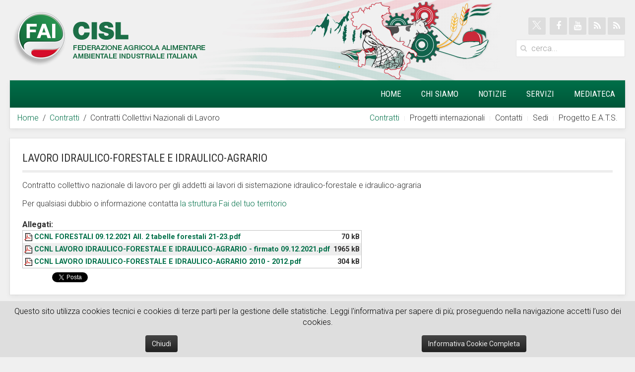

--- FILE ---
content_type: text/html; charset=utf-8
request_url: https://www.faicisl.it/contratti/77-ccnl-contratti-collettivi-nazionali-di-lavoro/2362-ccnl-lavoro-idraulico-forestale-e-idraulico-agrario-2010-2012
body_size: 6130
content:
<!DOCTYPE HTML>
<html lang="it-it" dir="ltr"  data-config='{"twitter":1,"plusone":1,"facebook":1,"style":"CISL"}'>

<head>
<meta charset="utf-8">
<meta http-equiv="X-UA-Compatible" content="IE=edge">
<meta name="viewport" content="width=device-width, initial-scale=1">
<base href="https://www.faicisl.it/contratti/77-ccnl-contratti-collettivi-nazionali-di-lavoro/2362-ccnl-lavoro-idraulico-forestale-e-idraulico-agrario-2010-2012" />
	<meta name="generator" content="MYOB" />
	<title>LAVORO IDRAULICO-FORESTALE E IDRAULICO-AGRARIO  - Fai CISL</title>
	<link href="https://www.faicisl.it/component/search/?Itemid=315&amp;catid=77&amp;id=2362&amp;format=opensearch" rel="search" title="Cerca in FaiCISL.it" type="application/opensearchdescription+xml" />
	<link href="/templates/yoo_avenue/favicon.ico" rel="shortcut icon" type="image/vnd.microsoft.icon" />
	<link href="/media/template/modal-e00ef16d.css?91920edb451e2f0504853bedcabae9d3" rel="stylesheet" type="text/css" />
	<link href="/media/template/attachments_hide-8762dea3.css" rel="stylesheet" type="text/css" />
	<link href="/media/template/attachments_list-a2230e19.css" rel="stylesheet" type="text/css" />
	<link href="https://www.faicisl.it/plugins/system/fmalertcookies/assets/css/bootstrap.min.css" rel="stylesheet" type="text/css" />
	<link href="https://www.faicisl.it/plugins/system/fmalertcookies/assets/css/custom.css" rel="stylesheet" type="text/css" />
	<style type="text/css">
.vdoresp {margin:6px;overflow:hidden;padding-bottom:56.25%;position:relative;height:0;}
.vdoresp iframe {left:0;top:0;height:100%;width:100%;position:absolute;}/* Multithumb 3.7.2 */
 .multithumb { margin: 5px;     margin-bottone: 0px; float: left;  }
.multithumb_blog {   margin: 5px;    margin-bottone: 0px; float: left; }
 .mtGallery {     margin: 5px;     align: center;     float: none;  }
 .mtCapStyle figcaption {     caption-side: bottom;    font-weight: bold;    color: black;      background-color: #ddd;    text-align:center; }
	</style>
	<script type="application/json" class="joomla-script-options new">{"system.paths":{"root":"","base":""}}</script>
	<script src="/media/template/mootools-core-6ffee2d1.js?91920edb451e2f0504853bedcabae9d3" type="text/javascript"></script>
	<script src="/media/template/core-fb1e0a53.js?91920edb451e2f0504853bedcabae9d3" type="text/javascript"></script>
	<script src="/media/template/mootools-more-c840c408.js?91920edb451e2f0504853bedcabae9d3" type="text/javascript"></script>
	<script src="/media/template/modal-75c409f1.js?91920edb451e2f0504853bedcabae9d3" type="text/javascript"></script>
	<script src="/media/template/jquery.min-a1e7fdc6.js?91920edb451e2f0504853bedcabae9d3" type="text/javascript"></script>
	<script src="/media/template/jquery-noconflict-b43eb14f.js?91920edb451e2f0504853bedcabae9d3" type="text/javascript"></script>
	<script src="/media/template/jquery-migrate.min-18d25121.js?91920edb451e2f0504853bedcabae9d3" type="text/javascript"></script>
	<script src="/media/template/attachments_refresh-214958d8.js" type="text/javascript"></script>
	<script src="/media/template/bootstrap.min-d8f69dc9.js?91920edb451e2f0504853bedcabae9d3" type="text/javascript"></script>
	<script src="/media/widgetkit/uikit2-1097efc9.js" type="text/javascript"></script>
	<script src="/media/widgetkit/wk-scripts-5b9ea858.js" type="text/javascript"></script>
	<script type="text/javascript">

		jQuery(function($) {
			SqueezeBox.initialize({});
			SqueezeBox.assign($('a.modal').get(), {
				parse: 'rel'
			});
		});

		window.jModalClose = function () {
			SqueezeBox.close();
		};
		
		// Add extra modal close functionality for tinyMCE-based editors
		document.onreadystatechange = function () {
			if (document.readyState == 'interactive' && typeof tinyMCE != 'undefined' && tinyMCE)
			{
				if (typeof window.jModalClose_no_tinyMCE === 'undefined')
				{	
					window.jModalClose_no_tinyMCE = typeof(jModalClose) == 'function'  ?  jModalClose  :  false;
					
					jModalClose = function () {
						if (window.jModalClose_no_tinyMCE) window.jModalClose_no_tinyMCE.apply(this, arguments);
						tinyMCE.activeEditor.windowManager.close();
					};
				}
		
				if (typeof window.SqueezeBoxClose_no_tinyMCE === 'undefined')
				{
					if (typeof(SqueezeBox) == 'undefined')  SqueezeBox = {};
					window.SqueezeBoxClose_no_tinyMCE = typeof(SqueezeBox.close) == 'function'  ?  SqueezeBox.close  :  false;
		
					SqueezeBox.close = function () {
						if (window.SqueezeBoxClose_no_tinyMCE)  window.SqueezeBoxClose_no_tinyMCE.apply(this, arguments);
						tinyMCE.activeEditor.windowManager.close();
					};
				}
			}
		};
		
	</script>

<link rel="apple-touch-icon-precomposed" href="/templates/yoo_avenue/apple_touch_icon.png">
<link rel="stylesheet" href="/media/template/bootstrap-1f251bb3.css">
<link rel="stylesheet" href="/media/template/theme-d053f96b.css">
<script src="/media/template/theme-9ede0fcc.js"></script>

<link rel="apple-touch-icon" sizes="57x57" href="/images/favicons/apple-icon-57x57.png">
<link rel="apple-touch-icon" sizes="60x60" href="/images/favicons/apple-icon-60x60.png">
<link rel="apple-touch-icon" sizes="72x72" href="/images/favicons/apple-icon-72x72.png">
<link rel="apple-touch-icon" sizes="76x76" href="/images/favicons/apple-icon-76x76.png">
<link rel="apple-touch-icon" sizes="114x114" href="/images/favicons/apple-icon-114x114.png">
<link rel="apple-touch-icon" sizes="120x120" href="/images/favicons/apple-icon-120x120.png">
<link rel="apple-touch-icon" sizes="144x144" href="/images/favicons/apple-icon-144x144.png">
<link rel="apple-touch-icon" sizes="152x152" href="/images/favicons/apple-icon-152x152.png">
<link rel="apple-touch-icon" sizes="180x180" href="/images/favicons/apple-icon-180x180.png">
<link rel="icon" type="image/png" sizes="192x192"  href="/images/favicons/android-icon-192x192.png">
<link rel="icon" type="image/png" sizes="32x32" href="/images/favicons/favicon-32x32.png">
<link rel="icon" type="image/png" sizes="96x96" href="/images/favicons/favicon-96x96.png">
<link rel="icon" type="image/png" sizes="16x16" href="/images/favicons/favicon-16x16.png">
<link rel="manifest" href="/images/favicons/manifest.json">
<meta name="msapplication-TileColor" content="#ffffff">
<meta name="msapplication-TileImage" content="/images/favicons/ms-icon-144x144.png">
<meta name="theme-color" content="#ffffff">

</head>

<body class="tm-isblog">

    <div class="tm-page-bg">

        <div class="uk-container uk-container-center">

            <div class="tm-container">

                                <div class="tm-headerbar uk-clearfix uk-hidden-small">

                                        <a class="tm-logo" href="https://www.faicisl.it">
	<img src="/images/loghi/LogoFAI_CISL_green.png" alt="Logo FAI CISL" /></a>
                    
                                        <div class="tm-search uk-float-right">
                        
	<style type="text/css">
.uk-icon-button.icon-x-twitter:hover {
background-color: black;
}
.uk-icon-button .icon-x-twitter{
 width:50%;
 height:50%;
 margin:0px;
}
</style>
<div class="tm-social-icon-buttons" style="text-align: right; padding-bottom: 10px;"><a href="https://twitter.com/fai_cisl" target="_blank" class="uk-icon-button icon-x-twitter"><img src="/images/x-twitter-logo.png" alt="" class="icon-x-twitter" /></a> <a href="https://www.facebook.com/www.faicisl.it/" target="_blank" class="uk-icon-button uk-icon-facebook"></a> <a href="https://www.youtube.com/user/FaiCislChannel/videos" target="_blank" class="uk-icon-button uk-icon-youtube"></a> <a href="https://www.faicisl.it/notizie?format=feed&amp;type=rss" target="_blank" class="uk-icon-button uk-icon-rss"></a> <a href="https://www.faicisl.it/primo-piano?format=feed&amp;type=rss" target="_blank" class="uk-icon-button uk-icon-rss"></a></div>

<form id="search-88-696bda7ba93a3" class="uk-search" action="/contratti" method="post" data-uk-search="{'source': '/component/search/?tmpl=raw&amp;type=json&amp;ordering=&amp;searchphrase=all', 'param': 'searchword', 'msgResultsHeader': 'Risultati della ricerca', 'msgMoreResults': 'Altri risultati', 'msgNoResults': 'Nessun risultato trovato', flipDropdown: 1}">
	<input class="uk-search-field" type="text" name="searchword" placeholder="cerca...">
	<input type="hidden" name="task"   value="search">
	<input type="hidden" name="option" value="com_search">
	<input type="hidden" name="Itemid" value="315">
</form>
                    </div>
                    
                    
                </div>
                
                                <div class="tm-top-block tm-grid-block">

                                        <nav class="tm-navbar uk-navbar">

                                                <ul class="uk-navbar-nav uk-hidden-small">
<li><a href="/">Home</a></li><li class="uk-parent" data-uk-dropdown="{'preventflip':'y'}" aria-haspopup="true" aria-expanded="false"><a href="#">Chi siamo</a>
<div class="uk-dropdown uk-dropdown-navbar uk-dropdown-width-1" style="min-width: 350px; max-width: 350px; width:350px;"><div class="uk-grid uk-dropdown-grid"><div class="uk-width-1-1"><ul class="uk-nav uk-nav-navbar"><li><a href="/chi-siamo/la-fai-cisl">La FAI CISL</a></li><li><a href="/chi-siamo/statuto-e-regolamento">Statuto</a></li><li><a href="/chi-siamo/codice-etico-fai-cisl">Codice Etico Fai Cisl</a></li><li><a href="/chi-siamo/codice-etico-cisl">Codice Etico Cisl</a></li><li><a href="/chi-siamo/segreteria-e-coordinatori-nazionali">Segreteria</a></li><li><a href="/chi-siamo/bilanco-retribuzioni-segretari-nazionali">Bilancio e retribuzioni segretari nazionali</a></li><li><a href="/chi-siamo/bilancio-di-missione-2020">Bilancio di Missione</a></li></ul></div></div></div></li><li><a href="/notizie">Notizie</a></li><li class="uk-parent" data-uk-dropdown="{'preventflip':'y'}" aria-haspopup="true" aria-expanded="false"><a href="#">Servizi</a>
<div class="uk-dropdown uk-dropdown-navbar uk-dropdown-width-1" style="min-width: 270px; max-width: 270px; width:270px;"><div class="uk-grid uk-dropdown-grid"><div class="uk-width-1-1"><ul class="uk-nav uk-nav-navbar"><li><a href="/servizi/enti-e-fondi-bilaterali">Enti e fondi bilaterali</a></li><li><a href="http://www.cisl.it/servizi" target="_blank" rel="noopener noreferrer">Sistema servizi CISL</a></li><li><a href="/servizi/fondi-integrativi-pensionistici">Fondi integrativi Pensionistici</a></li><li><a href="/servizi/fondi-integrativi-sanitari">Fondi integrativi Sanitari</a></li><li><a href="/servizi/asso-la-p-a">Terra Viva Cisl</a></li></ul></div></div></div></li><li class="uk-parent" data-uk-dropdown="{'preventflip':'y'}" aria-haspopup="true" aria-expanded="false"><a href="#">Mediateca</a>
<div class="uk-dropdown uk-dropdown-navbar uk-dropdown-width-1" style="min-width: 200px; max-width: 200px; width:200px;"><div class="uk-grid uk-dropdown-grid"><div class="uk-width-1-1"><ul class="uk-nav uk-nav-navbar"><li><a href="/mediateca/galleria-video">Galleria Video</a></li><li><a href="/mediateca/galleria-fotografica">Gallerie Fotografiche</a></li><li class="uk-parent uk-nav-header">Pubblicazioni
<ul class="uk-nav-sub"><li><a href="/mediateca/pubblicazioni/fai-proposte">FAI Proposte</a></li><li><a href="/mediateca/pubblicazioni/territoriali">Territoriali</a></li></ul></li><li><a href="/mediateca/gallerie-fotografiche">Fotogallery VII Congresso</a></li><li><a href="/mediateca/fotogallery-viii-congresso-3-6-giugno-2025">Fotogallery VIII Congresso 3-6 giugno 2025</a></li></ul></div></div></div></li></ul>                        
                                                <a href="#offcanvas" class="uk-navbar-toggle uk-visible-small" data-uk-offcanvas></a>
                        
                                                <div class="uk-navbar-content uk-navbar-center uk-visible-small"><a class="tm-logo-small" href="https://www.faicisl.it">
	<img src="/images/loghi/LogoFAI_CISL_mobile.png" alt="LogoFAI CISL mobile" width="174" height="50" /></a></div>
                        
                    </nav>
                    
                                        <div class="tm-toolbar uk-clearfix">

                                                <div class="uk-float-right "><div class="uk-panel"><ul class="uk-subnav uk-subnav-line">
<li class="uk-active"><a href="/contratti">Contratti</a></li><li><a href="/progetti-internazionali">Progetti internazionali</a></li><li><a href="/contatti">Contatti</a></li><li><a href="/sedi">Sedi</a></li><li><a href="/progetto-e-a-t-s">Progetto E.A.T.S. </a></li></ul></div></div>
                        
                                                <div class="uk-float-left"><div class="uk-panel"><ul class="uk-breadcrumb"><li><a href="/">Home</a></li><li><a href="/contratti">Contratti</a></li><li class="uk-active"><span>Contratti Collettivi Nazionali di Lavoro</span></li></ul></div></div>
                        
                    </div>
                    
                </div>
                                
                  


				

				
            
    
    

                                <div class="tm-middle uk-grid" data-uk-grid-match>
                
                                

                                        <div class="tm-main uk-width-medium-1-1">




                                        

                                                <main class="tm-content">

                          
                          
                          
                            <div id="system-message-container">
</div>
<article class="uk-article tm-article" data-permalink="http://www.faicisl.it/contratti/77-ccnl-contratti-collettivi-nazionali-di-lavoro/2362-ccnl-lavoro-idraulico-forestale-e-idraulico-agrario-2010-2012">

    
    <div class="tm-article-content ">

        
                <h1 class="uk-article-title">
                            LAVORO IDRAULICO-FORESTALE E IDRAULICO-AGRARIO                     </h1>
        
        
        
        
        
        <div>
            
<p style="text-align: justify;">Contratto collettivo nazionale di lavoro per gli addetti ai lavori di sistemazione idraulico-forestale e idraulico-agraria</p>
<p style="text-align: justify;">Per qualsiasi dubbio o informazione contatta <a href="/sedi">la struttura Fai del tuo territorio</a></p> <div class="attachmentsContainer">

<div class="attachmentsList" id="attachmentsList_com_content_article_2362">
<table>
<caption>Allegati:</caption>
<tbody>
<tr class="odd"><td class="at_filename"><a class="at_icon" href="https://www.faicisl.it/attachments/article/2362/CCNL FORESTALI 09.12.2021 All. 2 tabelle forestali 21-23.pdf" target="_blank" title="Scarica questo file (CCNL FORESTALI 09.12.2021 All. 2 tabelle forestali 21-23.pdf)"><img src="/media/com_attachments/images/file_icons/pdf.gif" alt="Scarica questo file (CCNL FORESTALI 09.12.2021 All. 2 tabelle forestali 21-23.pdf)" /></a><a class="at_url" href="https://www.faicisl.it/attachments/article/2362/CCNL FORESTALI 09.12.2021 All. 2 tabelle forestali 21-23.pdf" target="_blank" title="Scarica questo file (CCNL FORESTALI 09.12.2021 All. 2 tabelle forestali 21-23.pdf)">CCNL FORESTALI 09.12.2021 All. 2 tabelle forestali 21-23.pdf</a></td><td class="at_file_size">70 kB</td></tr>
<tr class="even"><td class="at_filename"><a class="at_icon" href="https://www.faicisl.it/attachments/article/2362/CCNL LAVORO IDRAULICO-FORESTALE E IDRAULICO-AGRARIO - firmato 09.12.2021.pdf" target="_blank" title="Scarica questo file (CCNL LAVORO IDRAULICO-FORESTALE E IDRAULICO-AGRARIO - firmato 09.12.2021.pdf)"><img src="/media/com_attachments/images/file_icons/pdf.gif" alt="Scarica questo file (CCNL LAVORO IDRAULICO-FORESTALE E IDRAULICO-AGRARIO - firmato 09.12.2021.pdf)" /></a><a class="at_url" href="https://www.faicisl.it/attachments/article/2362/CCNL LAVORO IDRAULICO-FORESTALE E IDRAULICO-AGRARIO - firmato 09.12.2021.pdf" target="_blank" title="Scarica questo file (CCNL LAVORO IDRAULICO-FORESTALE E IDRAULICO-AGRARIO - firmato 09.12.2021.pdf)">CCNL LAVORO IDRAULICO-FORESTALE E IDRAULICO-AGRARIO - firmato 09.12.2021.pdf</a></td><td class="at_file_size">1965 kB</td></tr>
<tr class="odd"><td class="at_filename"><a class="at_icon" href="https://www.faicisl.it/attachments/article/2362/CCNL LAVORO IDRAULICO-FORESTALE E IDRAULICO-AGRARIO 2010 - 2012.pdf" target="_blank" title="Scarica questo file (CCNL LAVORO IDRAULICO-FORESTALE E IDRAULICO-AGRARIO 2010 - 2012.pdf)"><img src="/media/com_attachments/images/file_icons/pdf.gif" alt="Scarica questo file (CCNL LAVORO IDRAULICO-FORESTALE E IDRAULICO-AGRARIO 2010 - 2012.pdf)" /></a><a class="at_url" href="https://www.faicisl.it/attachments/article/2362/CCNL LAVORO IDRAULICO-FORESTALE E IDRAULICO-AGRARIO 2010 - 2012.pdf" target="_blank" title="Scarica questo file (CCNL LAVORO IDRAULICO-FORESTALE E IDRAULICO-AGRARIO 2010 - 2012.pdf)">CCNL LAVORO IDRAULICO-FORESTALE E IDRAULICO-AGRARIO 2010 - 2012.pdf</a></td><td class="at_file_size">304 kB</td></tr>
</tbody></table>
</div>

</div>        </div>

        
        
        
    </div>

    
    
</article>
                        </main>
                                            
                        

                

                
                
                


                    </div>
                    
                                                            
                </div>
                




                                <div class="tm-block-bottom">



                                        <section class="tm-bottom-c uk-grid tm-grid-block" data-uk-grid-match="{target:'> div > .uk-panel'}">
<div class="uk-width-1-1 uk-width-medium-1-3"><div class="uk-panel uk-panel-box uk-panel-box-primary"><h3 class="uk-panel-title">FAI CISL NAZIONALE</h3>
	<p><span style="font-size: 8pt;">Via Tevere 20, 00198 Roma</span><br /><span style="font-size: 8pt;">Tel: +39-06845691&nbsp;</span><br /><span style="font-size: 8pt;">E-mail: <a href="mailto:federazione.fai@cisl.it">federazione.fai@cisl.it</a></span><br /><span style="font-size: 8pt;">Ufficio Stampa: <a href="mailto:stampafaicisl@cisl.it">stampafaicisl@cisl.it</a></span><br /><span style="font-size: 8pt;"><a href="/privacy">Privacy</a></span></p></div></div>

<div class="uk-width-1-1 uk-width-medium-1-3"><div class=" uk-panel uk-panel-box uk-panel-box-primary"><h3 class="uk-panel-title">SPECIALE VIII CONGRESSO 4-6 GIUGNO 2025</h3>
	<p style="text-align: justify;"><a href="/primo-piano/4642-viii-congresso-nazionale-fai-cisl-onofrio-rota-confermato-segretario-generale">Relazione,&nbsp;mozione finale,&nbsp;fotogallery, video&nbsp;</a></p>
<p><span style="background-color: #ffffff; outline: 0px; transition-property: all; text-align: justify;"><span style="text-decoration: underline;"><a href="/primo-piano/4642-viii-congresso-nazionale-fai-cisl-onofrio-rota-confermato-segretario-generale" style="background-color: #ffffff; text-decoration-line: underline; outline: 0px; transition-property: all; text-align: justify;"><img src="/images/headers/FAICISL_Congresso_2025_cerchio.png" alt="FAICISL Congresso 2025 cerchio" width="120" height="120" style="display: block; margin-left: auto; margin-right: auto;" /></a></span></span><a href="/primo-piano/4642-viii-congresso-nazionale-fai-cisl-onofrio-rota-confermato-segretario-generale" style="background-color: #ffffff; transition-property: all; text-align: justify;"></a></p>
<p><span style="background-color: #ffffff; outline: 0px; transition-property: all; text-align: justify;"></span></p></div></div>

<div class="uk-width-1-1 uk-width-medium-1-3"><div class="uk-panel uk-panel-box uk-panel-box-primary"><h3 class="uk-panel-title">ARCHIVIO</h3><ul class="uk-nav uk-nav-parent-icon uk-nav-side" data-uk-nav="{}">
<li><a href="/primo-piano">Primo piano</a></li><li><a href="/dal-territorio">Dal territorio</a></li><li><a href="http://www.faicisl.it/archivio_web/" rel="noopener noreferrer" target="_blank">Archivio web</a></li></ul></div></div>
</section>
                    
                                        <footer class="tm-footer">

                                                <a class="tm-totop-scroller" data-uk-smooth-scroll href="#"></a>
                        
                        <div class="uk-panel">
	<p>© 2026 FAI CISL</p></div>
                    </footer>
                    
                </div>
                
            </div>

        </div>

    </div>

    <script>
  (function(i,s,o,g,r,a,m){i['GoogleAnalyticsObject']=r;i[r]=i[r]||function(){
  (i[r].q=i[r].q||[]).push(arguments)},i[r].l=1*new Date();a=s.createElement(o),
  m=s.getElementsByTagName(o)[0];a.async=1;a.src=g;m.parentNode.insertBefore(a,m)
  })(window,document,'script','https://www.google-analytics.com/analytics.js','ga');

  ga('create', 'UA-88609834-1', 'auto');
  ga('send', 'pageview');

</script>
        <div id="offcanvas" class="uk-offcanvas">
        <div class="uk-offcanvas-bar"><ul class="uk-nav uk-nav-offcanvas">
<li><a href="/">Home</a></li><li class="uk-parent"><a href="#">Chi siamo</a>
<ul class="uk-nav-sub"><li><a href="/chi-siamo/la-fai-cisl">La FAI CISL</a></li><li><a href="/chi-siamo/statuto-e-regolamento">Statuto</a></li><li><a href="/chi-siamo/codice-etico-fai-cisl">Codice Etico Fai Cisl</a></li><li><a href="/chi-siamo/codice-etico-cisl">Codice Etico Cisl</a></li><li><a href="/chi-siamo/segreteria-e-coordinatori-nazionali">Segreteria</a></li><li><a href="/chi-siamo/bilanco-retribuzioni-segretari-nazionali">Bilancio e retribuzioni segretari nazionali</a></li><li><a href="/chi-siamo/bilancio-di-missione-2020">Bilancio di Missione</a></li></ul></li><li><a href="/notizie">Notizie</a></li><li class="uk-parent"><a href="#">Servizi</a>
<ul class="uk-nav-sub"><li><a href="/servizi/enti-e-fondi-bilaterali">Enti e fondi bilaterali</a></li><li><a href="http://www.cisl.it/servizi" target="_blank" rel="noopener noreferrer">Sistema servizi CISL</a></li><li><a href="/servizi/fondi-integrativi-pensionistici">Fondi integrativi Pensionistici</a></li><li><a href="/servizi/fondi-integrativi-sanitari">Fondi integrativi Sanitari</a></li><li><a href="/servizi/asso-la-p-a">Terra Viva Cisl</a></li></ul></li><li class="uk-parent"><a href="#">Mediateca</a>
<ul class="uk-nav-sub"><li><a href="/mediateca/galleria-video">Galleria Video</a></li><li><a href="/mediateca/galleria-fotografica">Gallerie Fotografiche</a></li><li class="uk-parent uk-nav-header">Pubblicazioni
<ul><li><a href="/mediateca/pubblicazioni/fai-proposte">FAI Proposte</a></li><li><a href="/mediateca/pubblicazioni/territoriali">Territoriali</a></li></ul></li><li><a href="/mediateca/gallerie-fotografiche">Fotogallery VII Congresso</a></li><li><a href="/mediateca/fotogallery-viii-congresso-3-6-giugno-2025">Fotogallery VIII Congresso 3-6 giugno 2025</a></li></ul></li></ul>
<ul class="uk-nav uk-nav-offcanvas">
<li class="uk-active"><a href="/contratti">Contratti</a></li><li><a href="/progetti-internazionali">Progetti internazionali</a></li><li><a href="/contatti">Contatti</a></li><li><a href="/sedi">Sedi</a></li><li><a href="/progetto-e-a-t-s">Progetto E.A.T.S. </a></li></ul></div>
    </div>
    
<!--googleoff: all--><div class="cadre_alert_cookies" id="cadre_alert_cookies" style="opacity:1;text-align:center;position:fixed;z-index:10000;left: 0;right: 0;bottom: 0; margin:0px;"><div class="cadre_inner_alert_cookies" style="display: inline-block;width: 100%;margin:auto;max-width:100%;background-color: #dedede;border: 0px solid #c4c4c4;"><div class="cadre_inner_texte_alert_cookies" style="display: inline-block;padding:10px;color: #000000"><div class="cadre_texte "><p>Questo sito utilizza cookies tecnici e cookies di terze parti per la gestione delle statistiche. Leggi l'informativa per sapere di pi&ugrave;; proseguendo nella navigazione accetti l&rsquo;uso dei cookies.</p></div><div class="cadre_bouton "><div class=" col-md-6 col-sm-6 btn_close" style="margin:0;text-align:center"><button onclick="CloseCadreAlertCookie();" style="color:#eeeeee" class="btn btn-inverse  popup-modal-dismiss">Chiudi</button></div><div class=" col-md-6 col-sm-6 btn_readmore" style="margin:0;text-align:center"><a style="color:#eeeeee" class="btn btn-inverse  read_more" href="/informativa-sui-cookie">Informativa Cookie Completa</a></div></div></div></div></div><!--googleon: all--><script type="text/javascript">/*<![CDATA[*/var name = "fmalertcookies" + "=";var ca = document.cookie.split(";");var acceptCookie = false;for(var i=0; i<ca.length; i++) {var c = ca[i];while (c.charAt(0)==" ") c = c.substring(1);if (c.indexOf(name) == 0){ acceptCookie = true; document.getElementById("cadre_alert_cookies").style.display="none";}}var d = new Date();d.setTime(d.getTime() + (30*(24*60*60*1000)));var expires_cookie = "expires="+d.toUTCString();function CloseCadreAlertCookie(){document.getElementById('cadre_alert_cookies').style.display='none'; document.cookie='fmalertcookies=true; '+expires_cookie+'; path=/';}/*]]>*/</script></body>
</html>

--- FILE ---
content_type: text/html; charset=utf-8
request_url: https://accounts.google.com/o/oauth2/postmessageRelay?parent=https%3A%2F%2Fwww.faicisl.it&jsh=m%3B%2F_%2Fscs%2Fabc-static%2F_%2Fjs%2Fk%3Dgapi.lb.en.OE6tiwO4KJo.O%2Fd%3D1%2Frs%3DAHpOoo_Itz6IAL6GO-n8kgAepm47TBsg1Q%2Fm%3D__features__
body_size: 160
content:
<!DOCTYPE html><html><head><title></title><meta http-equiv="content-type" content="text/html; charset=utf-8"><meta http-equiv="X-UA-Compatible" content="IE=edge"><meta name="viewport" content="width=device-width, initial-scale=1, minimum-scale=1, maximum-scale=1, user-scalable=0"><script src='https://ssl.gstatic.com/accounts/o/2580342461-postmessagerelay.js' nonce="S3Y9mAtq3gnPYsbjGuifFw"></script></head><body><script type="text/javascript" src="https://apis.google.com/js/rpc:shindig_random.js?onload=init" nonce="S3Y9mAtq3gnPYsbjGuifFw"></script></body></html>

--- FILE ---
content_type: text/plain
request_url: https://www.google-analytics.com/j/collect?v=1&_v=j102&a=2057174614&t=pageview&_s=1&dl=https%3A%2F%2Fwww.faicisl.it%2Fcontratti%2F77-ccnl-contratti-collettivi-nazionali-di-lavoro%2F2362-ccnl-lavoro-idraulico-forestale-e-idraulico-agrario-2010-2012&ul=en-us%40posix&dt=LAVORO%20IDRAULICO-FORESTALE%20E%20IDRAULICO-AGRARIO%20-%20Fai%20CISL&sr=1280x720&vp=1280x720&_u=IEBAAEABAAAAACAAI~&jid=1690009901&gjid=1565717126&cid=1355639992.1768675965&tid=UA-88609834-1&_gid=19920263.1768675965&_r=1&_slc=1&z=567081722
body_size: -450
content:
2,cG-32V2YGQ94T